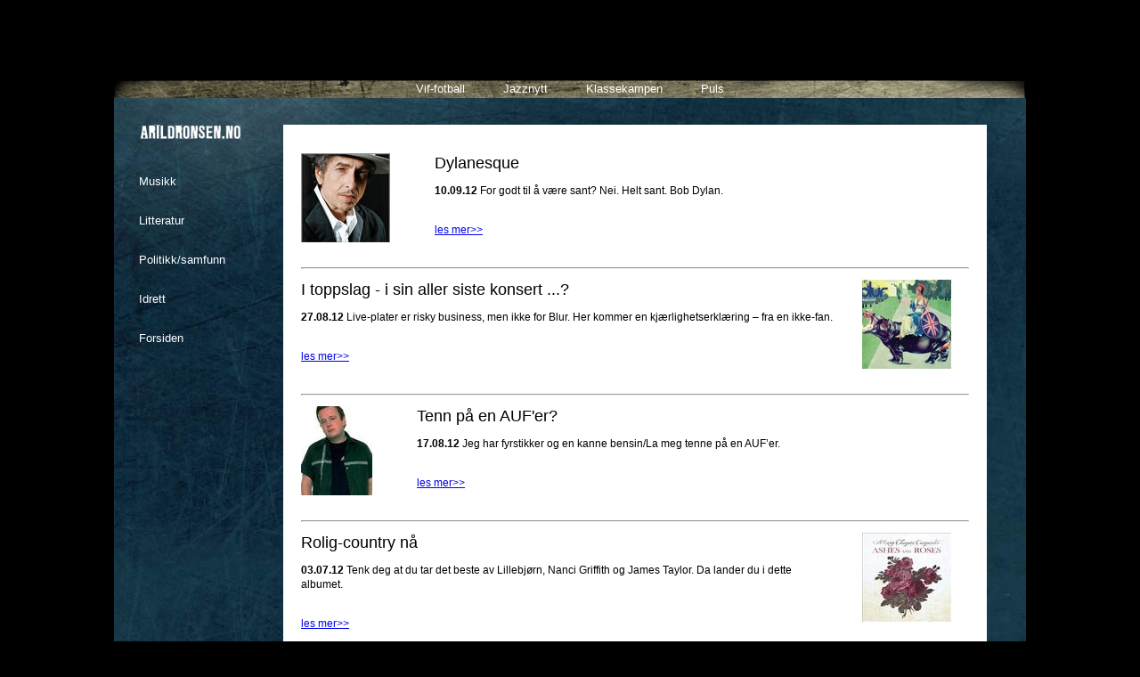

--- FILE ---
content_type: text/html; charset=utf-8
request_url: https://arildronsen.no/musikk.html?page=41&yyyy=156&grp=2&soketekst=
body_size: 2468
content:
<!DOCTYPE HTML PUBLIC "-//W3C//DTD HTML 4.01 Strict//EN">
<html>
<head>
<title>Arild Rønsen</title>
<meta http-equiv="Content-Type" content="text/html; charset=utf-8">
<meta name="viewport" content="width=device-width, initial-scale=1.0">
<link href="/ronsen.css" rel="stylesheet" type="text/css">
<script>
     (adsbygoogle = window.adsbygoogle || []).push({
          google_ad_client: "ca-pub-9143760949818595",
          enable_page_level_ads: true
     });
</script>
</head>
<body>
<div id="config" style="display:block;"><!-- grp=2: grp = 2 --><br><!-- page=1: page = 1 --><!-- page=41: page = 41 --><br><!-- seksjon=musikk: seksjon = musikk --></div><div id="actions"></div><div id="grunge"><div id="light">
<div id="arildronsen"><a href="index.html"><img src="/images/arildronsen.png" width=113 height=16 alt="Arild Rønsen" style="border:0px;"></a></div>
<div id="meny">
<a href="http://engainside.nettblogg.no/" target="_blank">Vif-fotball</a> <a href="http://www.jazznytt.no/" target="_blank">Jazznytt</a> <a href="http://www.klassekampen.no/" target="_blank">Klassekampen</a> <a href="http://www.puls.no" target="_blank">Puls</a></div>
<div id="sidemeny" tabindex="-1"><a href="musikk.html">Musikk</a><br><a href="litteratur.html">Litteratur</a><br><a href="politikk.html">Politikk/samfunn</a><br><a href="idrett.html">Idrett</a><br><a href="index.html">Forsiden</a></div><div id="hoved">
<p class="bread"><div class="flytv"><img src="/r/img/dylanportrett22.jpg" width=100height=100  alt=""></div><h2>Dylanesque</h2><p class="bread"><b>10.09.12</b> For godt til å være sant? Nei. Helt sant. Bob Dylan. </p><p class="bread"><br><a href="9664.html">les mer>></a></p><br clear=all><hr><p class="bread"><div class="flyt"><img src="/r/img/parklivecover_1.jpg" width=100height=100  alt=""></div><h2>I toppslag - i sin aller siste konsert ...?</h2><p class="bread"><b>27.08.12</b> Live-plater er risky business, men ikke for Blur. Her kommer en kjærlighetserklæring – fra en ikke-fan. </p><p class="bread"><br><a href="9628.html">les mer>></a></p><br clear=all><hr><p class="bread"><div class="flytv"><img src="/r/img/biff_1.jpg" width=80height=100  alt=""></div><h2>Tenn på en AUF'er?</h2><p class="bread"><b>17.08.12</b> Jeg har fyrstikker og en kanne bensin/La meg tenne på en AUF’er. </p><p class="bread"><br><a href="9613.html">les mer>></a></p><br clear=all><hr><p class="bread"><div class="flyt"><img src="/r/img/marychapincover_1.jpg" width=100height=100  alt=""></div><h2>Rolig-country nå</h2><p class="bread"><b>03.07.12</b> Tenk deg at du tar det beste av Lillebjørn, Nanci Griffith og James Taylor. Da lander du i dette albumet. </p><p class="bread"><br><a href="9523.html">les mer>></a></p><br clear=all><hr><p class="bread"><div class="flytv"><img src="/r/img/littlefeatcover_1.jpg" width=100height=100  alt=""></div><h2>Bedre enn noensinne? Faktisk!</h2><p class="bread"><b>26.06.12</b> I sitt 43. år, er de helt på topp! </p><p class="bread"><br><a href="9500.html">les mer>></a></p><br clear=all><hr><p class="bread"><div class="flyt"><img src="/r/img/turbucover_1.jpg" width=100height=100  alt=""></div><h2>Full turbo</h2><p class="bread"><b>22.06.12</b> For første gang har Turbonegro lagd et album jeg liker. </p><p class="bread"><br><a href="9482.html">les mer>></a></p><br clear=all><hr><p class="bread"><div class="flytv"><img src="/r/img/maccalive_1.jpg" width=100height=100  alt=""></div><h2>Sir Paul</h2><p class="bread"><b>18.06.12</b> Den beste artisten i pophistoria har jubileum i dag. Paul McCartney er 70! </p><p class="bread"><br><a href="9464.html">les mer>></a></p><br clear=all><hr><p class="bread"><div class="flyt"><img src="/r/img/pattismithcover_1.jpg" width=100height=100  alt=""></div><h2>Patti</h2><p class="bread"><b>08.06.12</b> Bob Dylan har ikke levert så langt i år. Dette er plata han må ha hatt lyst til å lage. </p><p class="bread"><br><a href="9440.html">les mer>></a></p><br clear=all><hr><p class="bread"><div class="flytv"><img src="/r/img/nenehcherrycover_1.jpg" width=100height=100  alt=""></div><h2>Tingene sine, det!</h2><p class="bread"><b>05.06.12</b> Dette er garantert det mest revolusjonerende albumet som kommer ut i 2012. </p><p class="bread"><br><a href="9413.html">les mer>></a></p><br clear=all><hr><p class="bread"><div class="flyt"><img src="/r/img/santanacover_1.jpg" width=100height=100  alt=""></div><h2>Santanas stempel</h2><p class="bread"><b>02.06.12</b> Han kan faget sitt. Dermed også alle triksa. Fint låter det, uansett!<br><a href="9406.html">les mer>></a></p><br clear=all><hr>  

<div id="resultater"><a href="musikk.html?page=1&yyyy=&grp=2&soketekst=" >1</a><a href="musikk.html?page=2&yyyy=&grp=2&soketekst=" >2</a><a href="musikk.html?page=3&yyyy=&grp=2&soketekst=" >3</a><a href="musikk.html?page=4&yyyy=&grp=2&soketekst=" >4</a><a href="musikk.html?page=5&yyyy=&grp=2&soketekst=" >5</a><a href="musikk.html?page=6&yyyy=&grp=2&soketekst=" >6</a><a href="musikk.html?page=7&yyyy=&grp=2&soketekst=" >7</a><a href="musikk.html?page=8&yyyy=&grp=2&soketekst=" >8</a><a href="musikk.html?page=9&yyyy=&grp=2&soketekst=" >9</a><a href="musikk.html?page=10&yyyy=&grp=2&soketekst=" >10</a><a href="musikk.html?page=11&yyyy=&grp=2&soketekst=" >11</a><a href="musikk.html?page=12&yyyy=&grp=2&soketekst=" >12</a><a href="musikk.html?page=13&yyyy=&grp=2&soketekst=" >13</a><a href="musikk.html?page=14&yyyy=&grp=2&soketekst=" >14</a><a href="musikk.html?page=15&yyyy=&grp=2&soketekst=" >15</a><a href="musikk.html?page=16&yyyy=&grp=2&soketekst=" >16</a><a href="musikk.html?page=17&yyyy=&grp=2&soketekst=" >17</a><a href="musikk.html?page=18&yyyy=&grp=2&soketekst=" >18</a><a href="musikk.html?page=19&yyyy=&grp=2&soketekst=" >19</a><a href="musikk.html?page=20&yyyy=&grp=2&soketekst=" >20</a><a href="musikk.html?page=21&yyyy=&grp=2&soketekst=" >21</a><a href="musikk.html?page=22&yyyy=&grp=2&soketekst=" >22</a><a href="musikk.html?page=23&yyyy=&grp=2&soketekst=" >23</a><a href="musikk.html?page=24&yyyy=&grp=2&soketekst=" >24</a><a href="musikk.html?page=25&yyyy=&grp=2&soketekst=" >25</a><a href="musikk.html?page=26&yyyy=&grp=2&soketekst=" >26</a><a href="musikk.html?page=27&yyyy=&grp=2&soketekst=" >27</a><a href="musikk.html?page=28&yyyy=&grp=2&soketekst=" >28</a><a href="musikk.html?page=29&yyyy=&grp=2&soketekst=" >29</a><a href="musikk.html?page=30&yyyy=&grp=2&soketekst=" >30</a><a href="musikk.html?page=31&yyyy=&grp=2&soketekst=" >31</a><a href="musikk.html?page=32&yyyy=&grp=2&soketekst=" >32</a><a href="musikk.html?page=33&yyyy=&grp=2&soketekst=" >33</a><a href="musikk.html?page=34&yyyy=&grp=2&soketekst=" >34</a><a href="musikk.html?page=35&yyyy=&grp=2&soketekst=" >35</a><a href="musikk.html?page=36&yyyy=&grp=2&soketekst=" >36</a><a href="musikk.html?page=37&yyyy=&grp=2&soketekst=" >37</a><a href="musikk.html?page=38&yyyy=&grp=2&soketekst=" >38</a><a href="musikk.html?page=39&yyyy=&grp=2&soketekst=" >39</a><a href="musikk.html?page=40&yyyy=&grp=2&soketekst=" >40</a><a href="musikk.html?page=41&yyyy=&grp=2&soketekst="  class="aktiv">41</a><a href="musikk.html?page=42&yyyy=&grp=2&soketekst=" >42</a><a href="musikk.html?page=43&yyyy=&grp=2&soketekst=" >43</a><a href="musikk.html?page=44&yyyy=&grp=2&soketekst=" >44</a><a href="musikk.html?page=45&yyyy=&grp=2&soketekst=" >45</a><a href="musikk.html?page=46&yyyy=&grp=2&soketekst=" >46</a><a href="musikk.html?page=47&yyyy=&grp=2&soketekst=" >47</a><a href="musikk.html?page=48&yyyy=&grp=2&soketekst=" >48</a><a href="musikk.html?page=49&yyyy=&grp=2&soketekst=" >49</a><a href="musikk.html?page=50&yyyy=&grp=2&soketekst=" >50</a><a href="musikk.html?page=51&yyyy=&grp=2&soketekst=" >51</a><a href="musikk.html?page=52&yyyy=&grp=2&soketekst=" >52</a><a href="musikk.html?page=53&yyyy=&grp=2&soketekst=" >53</a><a href="musikk.html?page=54&yyyy=&grp=2&soketekst=" >54</a><a href="musikk.html?page=55&yyyy=&grp=2&soketekst=" >55</a><a href="musikk.html?page=56&yyyy=&grp=2&soketekst=" >56</a><a href="musikk.html?page=57&yyyy=&grp=2&soketekst=" >57</a><a href="musikk.html?page=58&yyyy=&grp=2&soketekst=" >58</a><a href="musikk.html?page=59&yyyy=&grp=2&soketekst=" >59</a><a href="musikk.html?page=60&yyyy=&grp=2&soketekst=" >60</a><a href="musikk.html?page=61&yyyy=&grp=2&soketekst=" >61</a><a href="musikk.html?page=62&yyyy=&grp=2&soketekst=" >62</a><a href="musikk.html?page=63&yyyy=&grp=2&soketekst=" >63</a></div>

<script async src="https://pagead2.googlesyndication.com/pagead/js/adsbygoogle.js"></script>
<ins class="adsbygoogle"
     style="display:block; text-align:center;position:relative;clear:both;"
     data-ad-layout="in-article"
     data-ad-format="fluid"
     data-ad-client="ca-pub-9143760949818595"
     data-ad-slot="8766890154"></ins>
<script>
     (adsbygoogle = window.adsbygoogle || []).push({});
</script>


</div><div style="clear:both;"><div id="seksjon"><img src="/images/undersideronsen.png" width=180 height=191 alt=""><p style="margin-top: -20px;margin-left:25px;color:#7895a2;font-size:11px;line-height:12px;width:150px;"><b>Arild Rønsen</b>. Født 27. november 1955. Norsk journalist, redaktør, musiker og forfatter, kjent som fan av Vålerenga og som rock- og jazz-skribent.<br><br><br><img src="/images/M.png" width=70 height=70 alt=""></p></div>
</div>
</div>
</body>
</html>


--- FILE ---
content_type: text/html; charset=utf-8
request_url: https://www.google.com/recaptcha/api2/aframe
body_size: 268
content:
<!DOCTYPE HTML><html><head><meta http-equiv="content-type" content="text/html; charset=UTF-8"></head><body><script nonce="o9AZI2JBCIkIKTsQYaxCJQ">/** Anti-fraud and anti-abuse applications only. See google.com/recaptcha */ try{var clients={'sodar':'https://pagead2.googlesyndication.com/pagead/sodar?'};window.addEventListener("message",function(a){try{if(a.source===window.parent){var b=JSON.parse(a.data);var c=clients[b['id']];if(c){var d=document.createElement('img');d.src=c+b['params']+'&rc='+(localStorage.getItem("rc::a")?sessionStorage.getItem("rc::b"):"");window.document.body.appendChild(d);sessionStorage.setItem("rc::e",parseInt(sessionStorage.getItem("rc::e")||0)+1);localStorage.setItem("rc::h",'1769113079210');}}}catch(b){}});window.parent.postMessage("_grecaptcha_ready", "*");}catch(b){}</script></body></html>